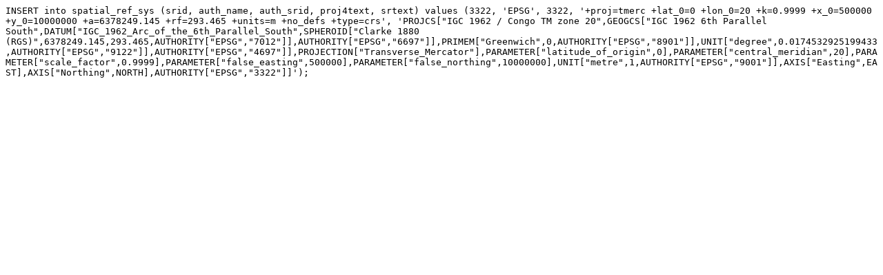

--- FILE ---
content_type: text/plain
request_url: https://epsg.io/3322.sql
body_size: 296
content:
INSERT into spatial_ref_sys (srid, auth_name, auth_srid, proj4text, srtext) values (3322, 'EPSG', 3322, '+proj=tmerc +lat_0=0 +lon_0=20 +k=0.9999 +x_0=500000 +y_0=10000000 +a=6378249.145 +rf=293.465 +units=m +no_defs +type=crs', 'PROJCS["IGC 1962 / Congo TM zone 20",GEOGCS["IGC 1962 6th Parallel South",DATUM["IGC_1962_Arc_of_the_6th_Parallel_South",SPHEROID["Clarke 1880 (RGS)",6378249.145,293.465,AUTHORITY["EPSG","7012"]],AUTHORITY["EPSG","6697"]],PRIMEM["Greenwich",0,AUTHORITY["EPSG","8901"]],UNIT["degree",0.0174532925199433,AUTHORITY["EPSG","9122"]],AUTHORITY["EPSG","4697"]],PROJECTION["Transverse_Mercator"],PARAMETER["latitude_of_origin",0],PARAMETER["central_meridian",20],PARAMETER["scale_factor",0.9999],PARAMETER["false_easting",500000],PARAMETER["false_northing",10000000],UNIT["metre",1,AUTHORITY["EPSG","9001"]],AXIS["Easting",EAST],AXIS["Northing",NORTH],AUTHORITY["EPSG","3322"]]');